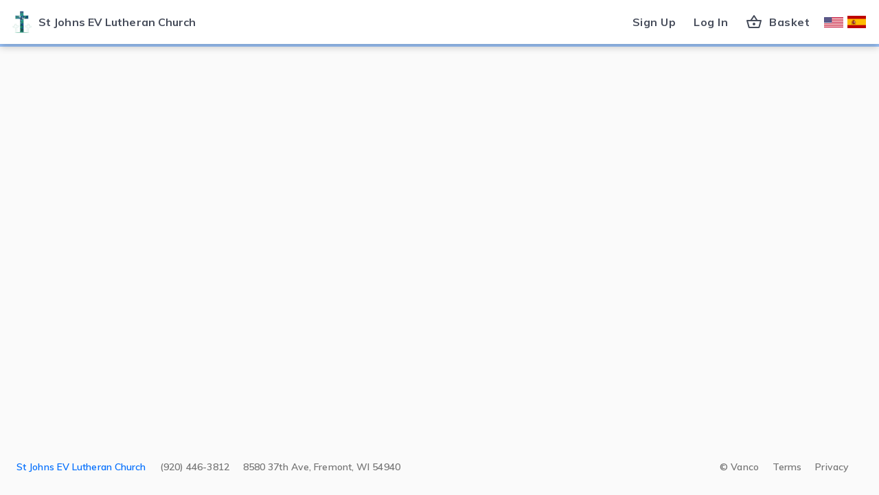

--- FILE ---
content_type: text/html; charset=utf-8
request_url: https://js.connexpoint.com/hexea/controller?origin=https%3A%2F%2Fsecure.myvanco.com&uid=6884390c-fb3e-4743-bda2-a3cbc7b2a211&pcct=690947C510&ts=1769265706811
body_size: -856
content:
<!DOCTYPE html>
<html>
    <head>
        <meta charset="UTF-8">
        <title>Controller</title>
        <link rel="stylesheet" href="https://fonts.googleapis.com/css?family=Muli&display=swap">
        
                <script defer src="https://js.connexpoint.com/controller.682b9786cb0031a033d6.js" integrity="sha384-AiA9H9CjuZp9iMMhKIOs7QTvCA4ISDReOPo4wP2Kle6YTiV80aXwgGOU6VD/XcsD" crossorigin="anonymous"></script>

    </head>
    <body>
        <div id="config" data-pcct="690947C510" data-hexea-base-url="https://js.connexpoint.com" data-processor="https://processor.connexpoint.com" data-data-api="https://api.connexpoint.com" data-session-id="65cd7a4d-42ba-d601-b02d-54b1ebb8243d" data-customer-domain="https://secure.myvanco.com" data-site-key="6Ld2KV8iAAAAAJgoFohr1Vblxyo2kY-DvxQI08DB" data-applepay-merchant-id="merchant.com.vancopayments" data-token-url-notification="https://demo.connexpoint.com/"
     data-applepay-sdk-url="https://applepay.cdn-apple.com/jsapi/1.latest/apple-pay-sdk.js" data-googlepay-sdk-url="https://pay.google.com/gp/p/js/pay.js" data-googlepay-environment="PRODUCTION" data-customer-name="St John Lutheran Church" data-amex-allowed="True" data-discover-allowed="True" data-visa-allowed="True" data-mastercard-allowed="True"
     data-google-pay-allowed="False" data-apple-pay-allowed="False" data-echecks-allowed="True" data-captcha-enabled="1" data-device-context="a57a7789-b23d-4c4e-9fe1-66c64438725f" data-apple-pay-psp-enabled="True" data-google-merchant-id=""
     data-customer-type="NP" data-accept-donations="False" data-ai-conn-str="InstrumentationKey=e8eb9c1a-a4bc-4152-a767-6a12a1eefad3;IngestionEndpoint=https://eastus-6.in.applicationinsights.azure.com/;LiveEndpoint=https://eastus.livediagnostics.monitor.azure.com/;ApplicationId=8e8bc6aa-e636-46e1-9e20-2b6f9b222122" data-monitoring-key="fbb5a9c6-38a6-2d05-9405-4cc1b46513df" data-monitoring-client-id="54e856b6-6416-4203-a0e1-9904c08ff6d7" data-monitoring-environment="production" data-api-subdomain="mrmistoffelees.connexpoint.com" data-pixel-subdomain="pspsps.connexpoint.com" style="display: none;"></div>

    </body>
</html>
